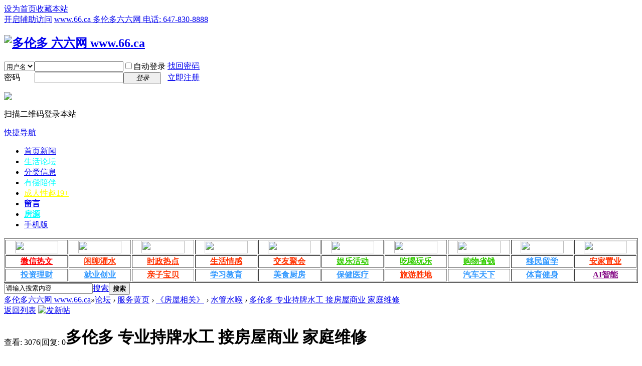

--- FILE ---
content_type: text/html; charset=gbk
request_url: https://www.66.ca/forum.php?mod=viewthread&tid=564277
body_size: 28927
content:
<!DOCTYPE html PUBLIC "-//W3C//DTD XHTML 1.0 Transitional//EN" "http://www.w3.org/TR/xhtml1/DTD/xhtml1-transitional.dtd">
<html xmlns="http://www.w3.org/1999/xhtml">
<head>
<meta http-equiv="Content-Type" content="text/html; charset=gbk" />
<title>多伦多 专业持牌水工 接房屋商业 家庭维修 - 水管水喉 -  多伦多六六网  www.66.ca - </title>
<link href="https://www.66.ca/forum.php?mod=viewthread&tid=564277" rel="canonical" />
<meta name="keywords" content="多伦多 专业持牌水工 接房屋商业 家庭维修" />
<meta name="description" content="电话 6479210988 多伦多 专业持牌水工 接房屋商业 家庭维修 ,多伦多六六网  www.66.ca" />
<meta name="generator" content="Discuz! X3.4" />
<meta name="author" content="Discuz! Team and Comsenz UI Team" />
<meta name="copyright" content="2001-2020 Tencent Cloud." />
<meta name="MSSmartTagsPreventParsing" content="True" />
<meta http-equiv="MSThemeCompatible" content="Yes" />
<base href="https://www.66.ca/" /><link rel="stylesheet" type="text/css" href="data/cache/style_1_common.css?n4k" /><link rel="stylesheet" type="text/css" href="data/cache/style_1_forum_viewthread.css?n4k" /><link rel="stylesheet" id="css_extstyle" type="text/css" href="./template/default/style/t1/style.css" /><script type="text/javascript">var STYLEID = '1', STATICURL = 'static/', IMGDIR = 'static/image/common', VERHASH = 'n4k', charset = 'gbk', discuz_uid = '0', cookiepre = 'aVzA_2132_', cookiedomain = '', cookiepath = '/', showusercard = '1', attackevasive = '0', disallowfloat = 'newthread', creditnotice = '1|威望|,2|金鱼|,3|贡献|,4|加元|', defaultstyle = './template/default/style/t1', REPORTURL = 'aHR0cHM6Ly93d3cuNjYuY2EvZm9ydW0ucGhwP21vZD12aWV3dGhyZWFkJnRpZD01NjQyNzc=', SITEURL = 'https://www.66.ca/', JSPATH = 'data/cache/', CSSPATH = 'data/cache/style_', DYNAMICURL = '';</script>
<script src="data/cache/common.js?n4k" type="text/javascript"></script>
<meta name="application-name" content="多伦多六六网  www.66.ca" />
<meta name="msapplication-tooltip" content="多伦多六六网  www.66.ca" />
<meta name="msapplication-task" content="name=多伦多新闻;action-uri=https://www.66.ca/portal.php;icon-uri=https://www.66.ca/static/image/common/portal.ico" /><meta name="msapplication-task" content="name=论坛;action-uri=https://www.66.ca/forum.php;icon-uri=https://www.66.ca/static/image/common/bbs.ico" />
<meta name="msapplication-task" content="name=群组;action-uri=https://www.66.ca/group.php;icon-uri=https://www.66.ca/static/image/common/group.ico" /><meta name="msapplication-task" content="name=;action-uri=https://www.66.ca/home.php;icon-uri=https://www.66.ca/static/image/common/home.ico" /><link rel="archives" title="多伦多六六网  www.66.ca" href="https://www.66.ca/archiver/" />
<script src="data/cache/forum.js?n4k" type="text/javascript"></script>
</head>

<body id="nv_forum" class="pg_viewthread" onkeydown="if(event.keyCode==27) return false;">
<div id="append_parent"></div><div id="ajaxwaitid"></div>
<div id="toptb" class="cl">
<div class="wp">
<div class="z"><a href="javascript:;"  onclick="setHomepage('https://www.66.ca/');">设为首页</a><a href="https://www.66.ca/"  onclick="addFavorite(this.href, '多伦多六六网  www.66.ca');return false;">收藏本站</a></div>
<div class="y">
<a id="switchblind" href="javascript:;" onclick="toggleBlind(this)" title="开启辅助访问" class="switchblind">开启辅助访问</a>
<a href="http://www.66.ca" >www.66.ca 多伦多六六网  电话: 647-830-8888</a></div>
</div>
</div>

<div id="hd">
<div class="wp">
<div class="hdc cl"><h2><a href="https://www.66.ca/" title="多伦多六六网  www.66.ca"><img src="static/image/common/logo.png" alt="多伦多 六六网  www.66.ca" border="0" /></a></h2><script src="data/cache/logging.js?n4k" type="text/javascript"></script>
<form method="post" autocomplete="off" id="lsform" action="member.php?mod=logging&amp;action=login&amp;loginsubmit=yes&amp;infloat=yes&amp;lssubmit=yes" onsubmit="return lsSubmit();">
<div class="fastlg cl">
<span id="return_ls" style="display:none"></span>
<div class="y pns">
<table cellspacing="0" cellpadding="0">
<tr>
<td>
<span class="ftid">
<select name="fastloginfield" id="ls_fastloginfield" width="40" tabindex="900">
<option value="username">用户名</option>
<option value="email">Email</option>
</select>
</span>
<script type="text/javascript">simulateSelect('ls_fastloginfield')</script>
</td>
<td><input type="text" name="username" id="ls_username" autocomplete="off" class="px vm" tabindex="901" /></td>
<td class="fastlg_l"><label for="ls_cookietime"><input type="checkbox" name="cookietime" id="ls_cookietime" class="pc" value="2592000" tabindex="903" />自动登录</label></td>
<td>&nbsp;<a href="javascript:;" onclick="showWindow('login', 'member.php?mod=logging&action=login&viewlostpw=1')">找回密码</a></td>
</tr>
<tr>
<td><label for="ls_password" class="z psw_w">密码</label></td>
<td><input type="password" name="password" id="ls_password" class="px vm" autocomplete="off" tabindex="902" /></td>
<td class="fastlg_l"><button type="submit" class="pn vm" tabindex="904" style="width: 75px;"><em>登录</em></button></td>
<td>&nbsp;<a href="member.php?mod=register" class="xi2 xw1">立即注册</a></td>
</tr>
</table>
<input type="hidden" name="quickforward" value="yes" />
<input type="hidden" name="handlekey" value="ls" />
</div>

<div class="fastlg_fm y" style="margin-right: 10px; padding-right: 10px">
<p><a href="javascript:;" onclick="showWindow('wq_login_qrcode', 'plugin.php?id=wq_login&mod=scan')"><img src="source/plugin/wq_login/static/images/wechat_login.png" class="vm" /></a></p>
<p class="hm xg1" style="padding-top: 2px;">扫描二维码登录本站</p>
</div>
</div>
</form>

</div>

<div id="nv">
<a href="javascript:;" id="qmenu" onmouseover="delayShow(this, function () {showMenu({'ctrlid':'qmenu','pos':'34!','ctrlclass':'a','duration':2});showForummenu(138);})">快捷导航</a>
<ul><li id="mn_Nab54" ><a href="https://www.66.ca/portal.php?mobile=no" hidefocus="true"  >首页新闻</a></li><li id="mn_N41e8" ><a href="https://www.66.ca/forum.php?showoldetails=yes" hidefocus="true"   style="color: cyan">生活论坛</a></li><li id="mn_Nc1ef" ><a href="https://www.66.ca/forum.php?gid=60" hidefocus="true"  >分类信息</a></li><li id="mn_N2c60" ><a href="https://www.66.ca/forum.php?mod=forumdisplay&fid=202" hidefocus="true"   style="color: cyan">有偿陪伴</a></li><li id="mn_Ne402" ><a href="https://www.66.ca/forum.php?gid=51" hidefocus="true"   style="color: yellow">成人性趣19+</a></li><li id="mn_Nb2d4" ><a href="https://www.66.ca/home.php?mod=space&do=doing&view=all" hidefocus="true"   style="font-weight: bold;">留言</a></li><li id="mn_Nec6c" onmouseover="showMenu({'ctrlid':this.id,'ctrlclass':'hover','duration':2})"><a href="https://www.realtor.ca/map" hidefocus="true" target="_blank"   style="font-weight: bold;color: cyan">房源</a></li><li id="mn_N5961" ><a href="plugin.php?id=wq_channel&mod=index&pageid=1&mobile=2" hidefocus="true"  >手机版</a></li></ul>
</div>
<ul class="p_pop h_pop" id="mn_Nec6c_menu" style="display: none"><li><a href="https://www.realtor.ca/map" hidefocus="true" target="_blank"  style="font-weight: bold;color: red">买卖房屋 看图找房源</a></li><li><a href="http://www.icx.ca" hidefocus="true" target="_blank"  style="font-weight: bold;color: red">看图买生意</a></li><li><a href="http://www.66.ca/forum.php?mod=forumdisplay&fid=65" hidefocus="true"  style="font-weight: bold;color: blue">免费地产经纪广告</a></li><li><a href="http://www.66.ca/forum.php?mod=forumdisplay&fid=39" hidefocus="true" >安家置业论坛</a></li><li><a href="http://www.66.ca/forum.php?mod=forumdisplay&fid=64" hidefocus="true" >房屋买卖</a></li><li><a href="http://www.66.ca/forum.php?mod=forumdisplay&fid=63" hidefocus="true" >房屋租赁</a></li></ul><div id="mu" class="cl">
</div><div class="a_mu"><table width="100%" border="1" style="font-weight:bold; margin-top:0px">
  <tr align="center">
    <td><A href="https://www.66.ca/forum.php?gid=60" target="_self" style="color:#000"><img src="https://www.66.ca/static/image/common/menu/fenlei.gif" width="86" height="25" border="0"></A></td>
    <td><A href="https://www.66.ca/forum.php?gid=73" target="_self" style="color:#000"><img src="https://www.66.ca/static/image/common/menu/huangye.gif" width="86" height="25" border="0"></A></td>
    <td><A href="https://www.66.ca/forum.php?mod=forumdisplay&fid=62" target="_self" style="color:#000"><img src="https://www.66.ca/static/image/common/menu/shichang.gif" width="86" height="25" border="0"></A></td>
    <td><A href="https://www.66.ca/forum.php?mod=forumdisplay&fid=228" target="_self" style="color:#000"><img src="https://www.66.ca/static/image/common/menu/zulin.gif" width="86" height="25" border="0"></A></td>
    <td><A href="https://www.66.ca/forum.php?mod=forumdisplay&fid=67" target="_self" style="color:#000"><img src="https://www.66.ca/static/image/common/menu/gongzuo.gif" width="86" height="25" border="0"></A></td>    
    <td><A href="https://www.66.ca/forum.php?mod=forumdisplay&fid=64" target="_self" style="color:#000"><img src="https://www.66.ca/static/image/common/menu/maimai.gif" width="86" height="25" border="0"></A></td>
    <td><A href="https://www.66.ca/forum.php?mod=forumdisplay&fid=65" target="_self" style="color:#000"><img src="https://www.66.ca/static/image/common/menu/jignji.gif" width="86" height="25" border="0"></A></td>
    <td><A href="https://www.66.ca/forum.php?mod=forumdisplay&fid=66" target="_self" style="color:#000"><img src="https://www.66.ca/static/image/common/menu/tejia.gif" width="86" height="25" border="0"></A></td>
    <td><A href="https://www.66.ca/forum.php?mod=forumdisplay&fid=68" target="_self" style="color:#000"><img src="https://www.66.ca/static/image/common/menu/canguan.gif" width="86" height="25" border="0"></A></td>
    <td><A href="https://www.66.ca/forum.php?gid=51" target="_self" style="color:#000"><img src="https://www.66.ca/static/image/common/menu/seqing.gif" width="86" height="25" border="0"></A></td>  
  </tr>
  <tr align="center">
    <td><A href="https://www.66.ca/forum.php?mod=forumdisplay&fid=72" target="_self" style="color:#F00">微信热文</A></td>
    <td><A href="https://www.66.ca/forum.php?mod=forumdisplay&fid=2" target="_self" style="color:#F30">闲聊灌水</A></td>
    <td><A href="https://www.66.ca/forum.php?mod=forumdisplay&fid=36" target="_self" style="color:#F30">时政热点</A></td>
    <td><A href="https://www.66.ca/forum.php?mod=forumdisplay&fid=37" target="_self" style="color:#F30">生活情感</A></td>
    <td><A href="https://www.66.ca/forum.php?mod=forumdisplay&fid=70" target="_self" style="color:#F30">交友聚会</A></td>
    <td><A href="https://www.66.ca/forum.php?mod=forumdisplay&fid=69" target="_self" style="color:#3C0">娱乐活动</A></td>    
    <td><A href="https://www.66.ca/forum.php?mod=forumdisplay&fid=71" target="_self" style="color:#3C0">吃喝玩乐</A></td>
    <td><A href="https://www.66.ca/forum.php?mod=forumdisplay&fid=45" target="_self" style="color:#3C0">购物省钱</A></td>
    <td><A href="https://www.66.ca/forum.php?mod=forumdisplay&fid=38" target="_self" style="color:#39F">移民留学</A></td>
    <td><A href="https://www.66.ca/forum.php?mod=forumdisplay&fid=39" target="_self" style="color:#F30">安家置业</A></td>    
  </tr>
  <tr align="center">
    <td><A href="https://www.66.ca/forum.php?mod=forumdisplay&fid=40" target="_self" style="color:#39F">投资理财</A></td>
    <td><A href="https://www.66.ca/forum.php?mod=forumdisplay&fid=41" target="_self" style="color:#39F">就业创业</A></td>
    <td><A href="https://www.66.ca/forum.php?mod=forumdisplay&fid=42" target="_self" style="color:#F30">亲子宝贝</A></td>
    <td><A href="https://www.66.ca/forum.php?mod=forumdisplay&fid=43" target="_self" style="color:#39F">学习教育</A></td>
    <td><A href="https://www.66.ca/forum.php?mod=forumdisplay&fid=44" target="_self" style="color:#39F">美食厨房</A></td>
    <td><A href="https://www.66.ca/forum.php?mod=forumdisplay&fid=46" target="_self" style="color:#39F">保健医疗</A></td>
    <td><A href="https://www.66.ca/forum.php?mod=forumdisplay&fid=47" target="_self" style="color:#F30">旅游胜地</A></td>
    <td><A href="https://www.66.ca/forum.php?mod=forumdisplay&fid=48" target="_self" style="color:#39F">汽车天下</A></td>
    <td><A href="https://www.66.ca/forum.php?mod=forumdisplay&fid=49" target="_self" style="color:#39F">体育健身</A></td>
    <td><A href="https://www.66.ca/forum.php?mod=forumdisplay&fid=230" target="_self" style="color:#800080">AI智能</A></td>    
  </tr>
</table></div><div id="scbar" class="cl">
<form id="scbar_form" method="post" autocomplete="off" onsubmit="searchFocus($('scbar_txt'))" action="search.php?searchsubmit=yes" target="_blank">
<input type="hidden" name="mod" id="scbar_mod" value="search" />
<input type="hidden" name="formhash" value="2b3ffce1" />
<input type="hidden" name="srchtype" value="title" />
<input type="hidden" name="srhfid" value="138" />
<input type="hidden" name="srhlocality" value="forum::viewthread" />
<table cellspacing="0" cellpadding="0">
<tr>
<td class="scbar_icon_td"></td>
<td class="scbar_txt_td"><input type="text" name="srchtxt" id="scbar_txt" value="请输入搜索内容" autocomplete="off" x-webkit-speech speech /></td>
<td class="scbar_type_td"><a href="javascript:;" id="scbar_type" class="xg1" onclick="showMenu(this.id)" hidefocus="true">搜索</a></td>
<td class="scbar_btn_td"><button type="submit" name="searchsubmit" id="scbar_btn" sc="1" class="pn pnc" value="true"><strong class="xi2">搜索</strong></button></td>
<td class="scbar_hot_td">
<div id="scbar_hot">
</div>
</td>
</tr>
</table>
</form>
</div>
<ul id="scbar_type_menu" class="p_pop" style="display: none;"><li><a href="javascript:;" rel="curforum" fid="138" >本版</a></li><li><a href="javascript:;" rel="article">文章</a></li><li><a href="javascript:;" rel="forum" class="curtype">帖子</a></li><li><a href="javascript:;" rel="group">群组</a></li><li><a href="javascript:;" rel="user">用户</a></li></ul>
<script type="text/javascript">
initSearchmenu('scbar', '');
</script>
</div>
</div>




<div id="wp" class="wp">
<script type="text/javascript">var fid = parseInt('138'), tid = parseInt('564277');</script>

<script src="data/cache/forum_viewthread.js?n4k" type="text/javascript"></script>
<script type="text/javascript">zoomstatus = parseInt(1);var imagemaxwidth = '740';var aimgcount = new Array();</script>

<style id="diy_style" type="text/css"></style>
<!--[diy=diynavtop]--><div id="diynavtop" class="area"></div><!--[/diy]-->
<div id="pt" class="bm cl">
<div class="z">
<a href="./" class="nvhm" title="首页">多伦多六六网  www.66.ca</a><em>&raquo;</em><a href="https://www.66.ca/forum.php">论坛</a> <em>&rsaquo;</em> <a href="https://www.66.ca/forum.php?gid=73">服务黄页</a> <em>&rsaquo;</em> <a href="https://www.66.ca/forum.php?mod=forumdisplay&fid=79">《房屋相关》</a> <em>&rsaquo;</em> <a href="https://www.66.ca/forum.php?mod=forumdisplay&amp;fid=138">水管水喉</a> <em>&rsaquo;</em> <a href="https://www.66.ca/forum.php?mod=viewthread&amp;tid=564277">多伦多 专业持牌水工 接房屋商业 家庭维修</a>
</div>
</div>

<style id="diy_style" type="text/css"></style>
<div class="wp">
<!--[diy=diy1]--><div id="diy1" class="area"></div><!--[/diy]-->
</div>

<div id="ct" class="wp cl">
<div id="pgt" class="pgs mbm cl ">
<div class="pgt"></div>
<span class="y pgb"><a href="https://www.66.ca/forum.php?mod=forumdisplay&amp;fid=138">返回列表</a></span>
<a id="newspecial" onmouseover="$('newspecial').id = 'newspecialtmp';this.id = 'newspecial';showMenu({'ctrlid':this.id})" onclick="showWindow('newthread', 'forum.php?mod=post&action=newthread&fid=138')" href="javascript:;" title="发新帖"><img src="static/image/common/pn_post.png" alt="发新帖" /></a></div>



<div id="postlist" class="pl bm">
<table cellspacing="0" cellpadding="0">
<tr>
<td class="pls ptn pbn">
<div class="hm ptn">
<span class="xg1">查看:</span> <span class="xi1">3076</span><span class="pipe">|</span><span class="xg1">回复:</span> <span class="xi1">0</span>
</div>
</td>
<td class="plc ptm pbn vwthd">
<h1 class="ts">
<span id="thread_subject">多伦多 专业持牌水工 接房屋商业 家庭维修</span>
</h1>
<span class="xg1">
<a href="https://www.66.ca/forum.php?mod=viewthread&amp;tid=564277" onclick="return copyThreadUrl(this, '多伦多六六网  www.66.ca')" >[复制链接]</a>
</span>
</td>
</tr>
</table>


<table cellspacing="0" cellpadding="0" class="ad">
<tr>
<td class="pls">
</td>
<td class="plc">
</td>
</tr>
</table><div id="post_857675" ><table id="pid857675" class="plhin" summary="pid857675" cellspacing="0" cellpadding="0">
<tr>
 <a name="lastpost"></a><td class="pls" rowspan="2">
<div id="favatar857675" class="pls favatar">
<div class="pi">
<div class="authi"><a href="https://www.66.ca/home.php?mod=space&amp;uid=95584" target="_blank" class="xw1">Regon</a>
</div>
</div>
<div class="p_pop blk bui card_gender_0" id="userinfo857675" style="display: none; margin-top: -11px;">
<div class="m z">
<div id="userinfo857675_ma"></div>
</div>
<div class="i y">
<div>
<strong><a href="https://www.66.ca/home.php?mod=space&amp;uid=95584" target="_blank" class="xi2">Regon</a></strong>
<em>当前离线</em>
</div><dl class="cl">
<dt>积分</dt><dd><a href="https://www.66.ca/home.php?mod=space&uid=95584&do=profile" target="_blank" class="xi2">5</a></dd>
</dl><div class="imicn">
<a href="https://www.66.ca/home.php?mod=space&amp;uid=95584&amp;do=profile" target="_blank" title="查看详细资料"><img src="static/image/common/userinfo.gif" alt="查看详细资料" /></a>
</div>
<div id="avatarfeed"><span id="threadsortswait"></span></div>
</div>
</div>
<div>
<div class="avatar" onmouseover="showauthor(this, 'userinfo857675')"><a href="https://www.66.ca/home.php?mod=space&amp;uid=95584" class="avtm" target="_blank"><img src="https://www.66.ca/uc_server/data/avatar/000/09/55/84_avatar_middle.jpg" onerror="this.onerror=null;this.src='https://www.66.ca/uc_server/images/noavatar_middle.gif'" /></a></div>
</div>

<p id="plgup857675" onmouseover="showMenu({'ctrlid':this.id, 'pos':'12!'});">
<span style="float:left;">升级&nbsp;</span>
<span style="padding-top:4px;float:left;"><img width="2" height="12" src="source/plugin/plbeautify/images/expl.gif"><img width="2.4" height="12" src="source/plugin/plbeautify/images/expc.gif"><img width="6" height="12" src="source/plugin/plbeautify/images/expr.gif"></span>&nbsp;<span>5%</span>
</p>
<div id="plgup857675_menu" class="tip tip_4" style="position: absolute; z-index: 301; left: 215px; top: 771px; display: none; ">
<div class="tip_horn"></div>
<div class="tip_c">当前用户组为 <span style="color:red;">新手上路</span><br />当前积分为 <span style="color:red;">5</span>, 升到下一级还需要 95 点。</div>
</div>
<div class="tns xg2"><table cellspacing="0" cellpadding="0"><th><p><a href="https://www.66.ca/home.php?mod=space&uid=95584&do=thread&type=thread&view=me&from=space" class="xi2">1</a></p>主题</th><th><p><a href="https://www.66.ca/home.php?mod=space&uid=95584&do=thread&type=reply&view=me&from=space" class="xi2">1</a></p>帖子</th><td><p><a href="https://www.66.ca/home.php?mod=space&uid=95584&do=profile" class="xi2">5</a></p>积分</td></table></div>

<p><em><a href="https://www.66.ca/home.php?mod=spacecp&amp;ac=usergroup&amp;gid=10" target="_blank">新手上路</a></em></p>


<p><span id="g_up857675" onmouseover="showMenu({'ctrlid':this.id, 'pos':'12!'});"><img src="static/image/common/star_level1.gif" alt="Rank: 1" /></span></p>
<div id="g_up857675_menu" class="tip tip_4" style="display: none;"><div class="tip_horn"></div><div class="tip_c">新手上路, 积分 5, 距离下一级还需 95 积分</div></div>


<p><span class="pbg2"  id="upgradeprogress_857675" onmouseover="showMenu({'ctrlid':this.id, 'pos':'12!', 'menuid':'g_up857675_menu'});"><span class="pbr2" style="width:5%;"></span></span></p>
<div id="g_up857675_menu" class="tip tip_4" style="display: none;"><div class="tip_horn"></div><div class="tip_c">新手上路, 积分 5, 距离下一级还需 95 积分</div></div>

<dl class="pil cl">
	<dt>积分</dt><dd><a href="https://www.66.ca/home.php?mod=space&uid=95584&do=profile" target="_blank" class="xi2">5</a></dd>
</dl>

<dl class="pil cl"></dl><ul class="xl xl2 o cl">
<li class="addflw">
<a href="https://www.66.ca/home.php?mod=spacecp&amp;ac=follow&amp;op=add&amp;hash=2b3ffce1&amp;fuid=95584" id="followmod_95584" title="收听TA" class="xi2" onclick="showWindow('followmod', this.href, 'get', 0);">收听TA</a>
</li>
<li class="pm2"><a href="https://www.66.ca/home.php?mod=spacecp&amp;ac=pm&amp;op=showmsg&amp;handlekey=showmsg_95584&amp;touid=95584&amp;pmid=0&amp;daterange=2&amp;pid=857675&amp;tid=564277" onclick="showWindow('sendpm', this.href);" title="发消息" class="xi2">发消息</a></li>
</ul>
</div>
</td>
<td class="plc">
<div class="pi">
<div class="pti">
<div class="pdbt">
</div>
<div class="authi">
<img class="authicn vm" id="authicon857675" src="static/image/common/online_member.gif" />
<em id="authorposton857675">发表于 2023-4-22 09:39:11</em>
<span class="xg1">来自手机</span>
<span class="pipe">|</span>
<a href="https://www.66.ca/forum.php?mod=viewthread&amp;tid=564277&amp;page=1" rel="nofollow">显示全部楼层</a>
<span class="pipe show">|</span><a href="javascript:;" onclick="readmode($('thread_subject').innerHTML, 857675);" class="show">阅读模式</a>
</div>
</div>
</div><div class="pct"><style type="text/css">.pcb{margin-right:0}</style><div class="pcb">
 
<div class="t_fsz">
<table cellspacing="0" cellpadding="0"><tr><td class="t_f" id="postmessage_857675">
电话 6479210988 </td></tr></table>


</div>
<div id="comment_857675" class="cm">
</div>

<div id="post_rate_div_857675"></div>
</div>
</div>

</td></tr>
<tr><td class="plc plm">
</td>
</tr>
<tr id="_postposition857675"></tr>
<tr>
<td class="pls"></td>
<td class="plc" style="overflow:visible;">
<div class="po hin">
<div class="pob cl">
<em>
<a class="fastre" href="forum.php?mod=post&amp;action=reply&amp;fid=138&amp;tid=564277&amp;reppost=857675&amp;extra=&amp;page=1" onclick="showWindow('reply', this.href)">回复</a>
</em>

<p>
<a href="javascript:;" id="mgc_post_857675" onmouseover="showMenu(this.id)" class="showmenu">使用道具</a>
<a href="javascript:;" onclick="showWindow('miscreport857675', 'misc.php?mod=report&rtype=post&rid=857675&tid=564277&fid=138', 'get', -1);return false;">举报</a>
</p>

<ul id="mgc_post_857675_menu" class="p_pop mgcmn" style="display: none;">
</ul>
<script type="text/javascript" reload="1">checkmgcmn('post_857675')</script>
</div>
</div>
</td>
</tr>
<tr class="ad">
<td class="pls">
</td>
<td class="plc">
</td>
</tr>
</table>
</div><div id="postlistreply" class="pl"><div id="post_new" class="viewthread_table" style="display: none"></div></div>
</div>


<form method="post" autocomplete="off" name="modactions" id="modactions">
<input type="hidden" name="formhash" value="2b3ffce1" />
<input type="hidden" name="optgroup" />
<input type="hidden" name="operation" />
<input type="hidden" name="listextra" value="" />
<input type="hidden" name="page" value="1" />
</form>



<div class="pgs mtm mbm cl">
<span class="pgb y"><a href="https://www.66.ca/forum.php?mod=forumdisplay&amp;fid=138">返回列表</a></span>
<a id="newspecialtmp" onmouseover="$('newspecial').id = 'newspecialtmp';this.id = 'newspecial';showMenu({'ctrlid':this.id})" onclick="showWindow('newthread', 'forum.php?mod=post&action=newthread&fid=138')" href="javascript:;" title="发新帖"><img src="static/image/common/pn_post.png" alt="发新帖" /></a>
</div>

<!--[diy=diyfastposttop]--><div id="diyfastposttop" class="area"></div><!--[/diy]-->
<script type="text/javascript">
var postminchars = parseInt('4');
var postmaxchars = parseInt('1000000000');
var disablepostctrl = parseInt('0');
</script>

<div id="f_pst" class="pl bm bmw">
<form method="post" autocomplete="off" id="fastpostform" action="forum.php?mod=post&amp;action=reply&amp;fid=138&amp;tid=564277&amp;extra=&amp;replysubmit=yes&amp;infloat=yes&amp;handlekey=fastpost" onSubmit="return fastpostvalidate(this)">
<table cellspacing="0" cellpadding="0">
<tr>
<td class="pls">
</td>
<td class="plc">

<span id="fastpostreturn"></span>


<div class="cl">
<div id="fastsmiliesdiv" class="y"><div id="fastsmiliesdiv_data"><div id="fastsmilies"></div></div></div><div class="hasfsl" id="fastposteditor">
<div class="tedt mtn">
<div class="bar">
<span class="y">
<a href="https://www.66.ca/forum.php?mod=post&amp;action=reply&amp;fid=138&amp;tid=564277" onclick="return switchAdvanceMode(this.href)">高级模式</a>
</span><script src="data/cache/seditor.js?n4k" type="text/javascript"></script>
<div class="fpd">
<a href="javascript:;" title="文字加粗" class="fbld">B</a>
<a href="javascript:;" title="设置文字颜色" class="fclr" id="fastpostforecolor">Color</a>
<a id="fastpostimg" href="javascript:;" title="图片" class="fmg">Image</a>
<a id="fastposturl" href="javascript:;" title="添加链接" class="flnk">Link</a>
<a id="fastpostquote" href="javascript:;" title="引用" class="fqt">Quote</a>
<a id="fastpostcode" href="javascript:;" title="代码" class="fcd">Code</a>
<a href="javascript:;" class="fsml" id="fastpostsml">Smilies</a>
</div></div>
<div class="area">
<div class="pt hm">
您需要登录后才可以回帖 <a href="member.php?mod=logging&amp;action=login" onclick="showWindow('login', this.href)" class="xi2">登录</a> | <a href="member.php?mod=register" class="xi2">立即注册</a>

<a href="javascript:;" onclick="showWindow('wq_login_qrcode', 'plugin.php?id=wq_login&mod=scan')"><img src="source/plugin/wq_login/static/images/wechat_login.png" class="vm" /></a>
</div>
</div>
</div>
</div>
</div>
<div id="seccheck_fastpost">
</div>


<input type="hidden" name="formhash" value="2b3ffce1" />
<input type="hidden" name="usesig" value="" />
<input type="hidden" name="subject" value="  " />
<p class="ptm pnpost">
<a href="https://www.66.ca/home.php?mod=spacecp&amp;ac=credit&amp;op=rule&amp;fid=138" class="y" target="_blank">本版积分规则</a>
<button type="button" onclick="showWindow('login', 'member.php?mod=logging&action=login&guestmessage=yes')"  onmouseover="checkpostrule('seccheck_fastpost', 'ac=reply');this.onmouseover=null" name="replysubmit" id="fastpostsubmit" class="pn pnc vm" value="replysubmit" tabindex="5"><strong>发表回复</strong></button>
<label class="lb"><input type="checkbox" name="adddynamic" class="pc" value="1" />回帖并转播</label>
<label for="fastpostrefresh"><input id="fastpostrefresh" type="checkbox" class="pc" />回帖后跳转到最后一页</label>
<script type="text/javascript">if(getcookie('fastpostrefresh') == 1) {$('fastpostrefresh').checked=true;}</script>
</p>
</td>
</tr>
</table>
</form>
</div>

</div>

<div class="wp mtn">
<!--[diy=diy3]--><div id="diy3" class="area"></div><!--[/diy]-->
</div>

<script type="text/javascript">
function succeedhandle_followmod(url, msg, values) {
var fObj = $('followmod_'+values['fuid']);
if(values['type'] == 'add') {
fObj.innerHTML = '不收听';
fObj.href = 'home.php?mod=spacecp&ac=follow&op=del&fuid='+values['fuid'];
} else if(values['type'] == 'del') {
fObj.innerHTML = '收听TA';
fObj.href = 'home.php?mod=spacecp&ac=follow&op=add&hash=2b3ffce1&fuid='+values['fuid'];
}
}
</script>	</div>
<div id="ft" class="wp cl">
<div id="flk" class="y">
<p>
<a href="http://www.66.ca" >电话：647-830-8888</a><span class="pipe">|</span><strong><a href="https://www.66.ca" target="_blank">www.66.ca 多伦多六六网</a></strong>
<script type="text/javascript">

  var _gaq = _gaq || [];
  _gaq.push(['_setAccount', 'UA-1972181-5']);
  _gaq.push(['_trackPageview']);

  (function() {
    var ga = document.createElement('script'); ga.type = 'text/javascript'; ga.async = true;
    ga.src = ('https:' == document.location.protocol ? 'https://ssl' : 'http://www') + '.google-analytics.com/ga.js';
    var s = document.getElementsByTagName('script')[0]; s.parentNode.insertBefore(ga, s);
  })();

</script></p>
<p class="xs0">
GMT-5, 2026-1-21 04:33 AM<span id="debuginfo">
, Processed in 0.064597 second(s), 27 queries
.
</span>
</p>
</div>
<div id="frt">
<p>Powered by <strong><a href="http://www.discuz.net" target="_blank">Discuz!</a></strong> <em>X3.4</em></p>
<p class="xs0">Copyright &copy; 2001-2020, Tencent Cloud.</p>
</div></div>
<script src="home.php?mod=misc&ac=sendmail&rand=1768987995" type="text/javascript"></script>

<div id="scrolltop">
<span><a href="https://www.66.ca/forum.php?mod=post&amp;action=reply&amp;fid=138&amp;tid=564277&amp;extra=&amp;page=1" onclick="showWindow('reply', this.href)" class="replyfast" title="快速回复"><b>快速回复</b></a></span>
<span hidefocus="true"><a title="返回顶部" onclick="window.scrollTo('0','0')" class="scrolltopa" ><b>返回顶部</b></a></span>
<span>
<a href="https://www.66.ca/forum.php?mod=forumdisplay&amp;fid=138" hidefocus="true" class="returnlist" title="返回列表"><b>返回列表</b></a>
</span>
</div>
<script type="text/javascript">_attachEvent(window, 'scroll', function () { showTopLink(); });checkBlind();</script>
</body>
</html>
